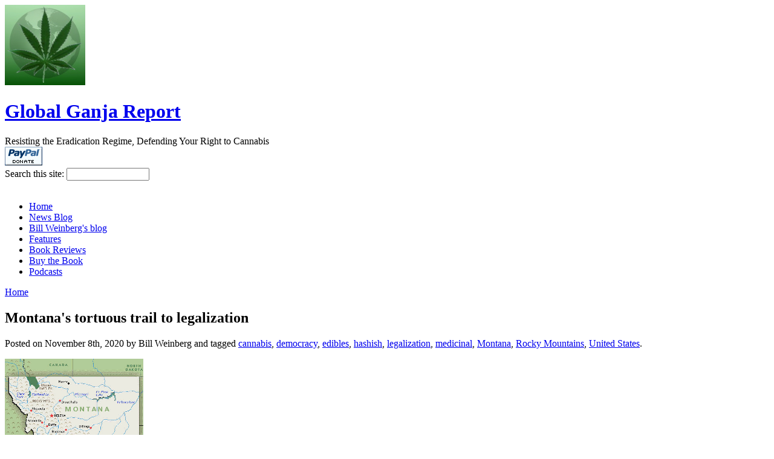

--- FILE ---
content_type: text/html; charset=utf-8
request_url: https://globalganjareport.com/node/1844
body_size: 38937
content:
<!DOCTYPE html PUBLIC "-//W3C//DTD XHTML 1.0 Strict//EN"
	"http://www.w3.org/TR/xhtml1/DTD/xhtml1-strict.dtd">
<html xmlns="http://www.w3.org/1999/xhtml" xml:lang="en" lang="en" dir="ltr">
  <head>
<meta http-equiv="Content-Type" content="text/html; charset=utf-8" />
    <title>Montana&#039;s tortuous trail to legalization  | Global Ganja Report</title>
    <!-- meta property="og:image" content="http://globalganjareport.com/sites/default/files/pictures/ggr_logo_fb.jpg" / --><!-- from themes/hiroshige-ggr/page.tpl.php -->
    <meta http-equiv="Content-Type" content="text/html; charset=utf-8" />
<link rel="shortcut icon" href="/sites/default/files/hiroshige-ggr_favicon.ico" type="image/x-icon" />
<meta property="og:title" content="Montana's tortuous trail to legalization" />
<meta name="description" content="(Montana) Voters in Montana passed a ballot measure mandating legalization of adult-use cannabis. But there was a pre-emptive attempt in the state legislature to repeal it before it even passed. Montana's road to legalization has been a long and twisted one, and there may be further political fights ahead. " />
<meta name="dcterms.description" content="(Montana) Voters in Montana passed a ballot measure mandating legalization of adult-use cannabis. But there was a pre-emptive attempt in the state legislature to repeal it before it even passed. Montana's road to legalization has been a long and twisted one, and there may be further political fights ahead. " />
<meta property="og:description" content="(Montana) Voters in Montana passed a ballot measure mandating legalization of adult-use cannabis. But there was a pre-emptive attempt in the state legislature to repeal it before it even passed. Montana's road to legalization has been a long and twisted one, and there may be further political fights ahead. " />
<meta name="keywords" content="cannabis,democracy,edibles,hashish,legalization,medicinal,Montana,Rocky Mountains,United States" />
<meta property="og:image" content="https://globalganjareport.com/sites/default/files/u9/montanamap.jpg" />
<meta name="dcterms.date" content="2020-11-09T00:00:00Z" />
<meta property="og:type" content="website" />
<link rel="canonical" href="http://globalganjareport.com/node/1844" />
<meta property="og:url" content="http://globalganjareport.com/node/1844" />
<meta name="revisit-after" content="1 day" />
    <link type="text/css" rel="stylesheet" media="all" href="/modules/aggregator/aggregator.css?w" />
<link type="text/css" rel="stylesheet" media="all" href="/modules/book/book.css?w" />
<link type="text/css" rel="stylesheet" media="all" href="/modules/node/node.css?w" />
<link type="text/css" rel="stylesheet" media="all" href="/modules/poll/poll.css?w" />
<link type="text/css" rel="stylesheet" media="all" href="/modules/system/defaults.css?w" />
<link type="text/css" rel="stylesheet" media="all" href="/modules/system/system.css?w" />
<link type="text/css" rel="stylesheet" media="all" href="/modules/system/system-menus.css?w" />
<link type="text/css" rel="stylesheet" media="all" href="/modules/user/user.css?w" />
<link type="text/css" rel="stylesheet" media="all" href="/sites/all/modules/ctools/css/ctools.css?w" />
<link type="text/css" rel="stylesheet" media="all" href="/sites/all/modules/fckeditor/fckeditor.css?w" />
<link type="text/css" rel="stylesheet" media="all" href="/sites/all/modules/views/css/views.css?w" />
<link type="text/css" rel="stylesheet" media="all" href="/modules/comment/comment.css?w" />
<link type="text/css" rel="stylesheet" media="all" href="/themes/hiroshige-ggr/reset.css?w" />
<link type="text/css" rel="stylesheet" media="all" href="/themes/hiroshige-ggr/text.css?w" />
<link type="text/css" rel="stylesheet" media="screen" href="/themes/hiroshige-ggr/layout.css?w" />
<link type="text/css" rel="stylesheet" media="screen" href="/themes/hiroshige-ggr/style.css?w" />
<link type="text/css" rel="stylesheet" media="screen" href="/themes/hiroshige-ggr/views.css?w" />
<link type="text/css" rel="stylesheet" media="print" href="/themes/hiroshige-ggr/print.css?w" />
    <script type="text/javascript" src="/misc/jquery.js?w"></script>
<script type="text/javascript" src="/misc/drupal.js?w"></script>
<script type="text/javascript" src="/sites/all/modules/google_analytics/googleanalytics.js?w"></script>
<script type="text/javascript" src="/sites/all/modules/poormanscron/poormanscron.js?w"></script>
<script type="text/javascript">
<!--//--><![CDATA[//><!--
jQuery.extend(Drupal.settings, { "basePath": "/", "googleanalytics": { "trackOutgoing": 1, "trackMailto": 1, "trackDownload": 1, "trackDownloadExtensions": "7z|aac|arc|arj|asf|asx|avi|bin|csv|doc|exe|flv|gif|gz|gzip|hqx|jar|jpe?g|js|mp(2|3|4|e?g)|mov(ie)?|msi|msp|pdf|phps|png|ppt|qtm?|ra(m|r)?|sea|sit|tar|tgz|torrent|txt|wav|wma|wmv|wpd|xls|xml|z|zip" }, "cron": { "basePath": "/poormanscron", "runNext": 1769558729 } });
//--><!]]>
</script>
    <script>
    	$(document).ready(function() {
			$('li.blog_usernames_blog.first > a').each( function(){
				var blogTitle = $(this).text();
				if ( blogTitle == 'Global Ganja Report News Blog' ){
					$(this).text('Global Ganja Report')
				}
			});
		});
    </script>
    <script type="text/javascript" src="/cmr/slideshow.js"></script>
    <!--[if IE]>
        <link type="text/css" rel="stylesheet" media="screen" href="/themes/hiroshige-ggr/fix-ie.css" />
    <![endif]-->
  </head>
  <body class="not-front not-logged-in page-node node-type-blog two-sidebars">
<!-- commented out again by crywalt 2020-07-08 -->
<!-- added by crywalt 2017-12-15 -->
<!--img alt="Traffic Roots Pixel" src="https://trafficroots.com/pixel/5a33f7b564a82" style="display:none;"-->
    <div id="header-band" class="clear-block">  
        <div id="header" class="container_16">
<!-- temp_ad -->
     	<!-- <div id="temp_ad">
      	    <p>
	     href="http://www.cafeshops.com/norml"><img border=0 width=468 height=60 ismap alt="NORML" src="http://www.norml.org/share/cafe_shops2.gif"></a>
   	    </p>
      	</div> -->
<!-- temp_ad -->
<!-- Petros added: Block Region advert_first --><!-- /Petros added: Block Region -->
                        <a href="/" title="Global Ganja Report"><img src="/sites/default/files/pictures/26Mar2010_99-95x95.jpg" alt="" id="logo" /></a>
                        <div id="title-wrapper">
                <h1><a href="/" title="Global Ganja Report">Global Ganja Report</a></h1>
                                <div id="site-slogan">Resisting the Eradication Regime, Defending Your Right to Cannabis</div>
                             </div> <!-- /#title-wrapper --> 
           
<!-- Petros added: Block Region top_alert -->
<!-- it works, but commented out to tweek it < ? php print $top_alert; ? > -->
        <div id="top-alert" class="grid_420 omega"><div id="block-block-17" class="block block-block block-top_alert">
    <form method="post" action="https://www.paypal.com/cgi-bin/webscr">
    <input type="hidden" value="_xclick" name="cmd" /> <input type="hidden" value="billw@riseup.net" name="business" /> <input type="hidden" value="SUPPORT THE REPORT!!" name="item_name" /> <input type="hidden" value="SUPPORT THE REPORT!!" name="item_number" /> <input type="image" border="0" alt="Make payments with PayPal - it's fast, free and secure!" name="submit" src="/sites/default/files/x-click-but04.gif" />
</form></div>
</div>
<!-- /Petros added: Block Region -->  
           
            <div id="search-top" class="grid_4 omega"><form action="/node/1844"  accept-charset="UTF-8" method="post" id="search-theme-form">
<div><div id="search" class="container-inline">
  <div class="form-item" id="edit-search-theme-form-1-wrapper">
 <label for="edit-search-theme-form-1">Search this site: </label>
 <input type="text" maxlength="128" name="search_theme_form" id="edit-search-theme-form-1" size="15" value="" title="Enter the terms you wish to search for." class="form-text" />
</div>
<input type="hidden" name="form_build_id" id="form-nrEhLCafJHr4LNjZmS4YITfmy_jo5FogC_KNgS0pZPk" value="form-nrEhLCafJHr4LNjZmS4YITfmy_jo5FogC_KNgS0pZPk"  />
<input type="hidden" name="form_id" id="edit-search-theme-form" value="search_theme_form"  />
</div>

</div></form>
</div>
        </div> <!-- /#header -->
    </div> <!-- /#header-band -->
    <div id="sub-header-band" class="clear-block">
        <div id="sub-header-container" class="container_16">
                        <div id="sub-header" class="grid_16">&nbsp;</div>
                                                                    </div>
    </div> <!-- /#sub-header-band -->
    <div id="navigation-band" class="clear-block">
        <div id="primary-links" class="container_16">
                        <ul id="topLinks" class="grid_16"><li class="menu-117 first"><a href="/" title="Go to homepage">Home</a></li>
<li class="menu-202"><a href="/blogs/global-ganja-report" title="News from Global Ganja Report">News Blog</a></li>
<li class="menu-532"><a href="/blogs/bill-weinberg" title="">Bill Weinberg&#039;s blog</a></li>
<li class="menu-216"><a href="/tags/features" title="Past Features">Features</a></li>
<li class="menu-531"><a href="/tags/book-reviews" title="Link to the &quot;Book Reviews&quot; tag">Book Reviews</a></li>
<li class="menu-244"><a href="/node/10" title="Hot Off the Press">Buy the Book</a></li>
<li class="menu-577 last"><a href="https://www.globalganjareport.com/tags/podcasts" title="">Podcasts</a></li>
</ul>                    </div>
    </div> <!-- /#navigation-band -->
    <div id="page-content-band" class="clear-block">
        <div id="content-wrapper" class="container_16">
            <div id="page-content" class="grid_8 alpha">
           <!-- Petros added: New Block Regions -->
                           <!-- /Petros added: New Block Regions -->  
                <div class="breadcrumb"><a href="/">Home</a></div>  
                                <h2 id="page-title">Montana&#039;s tortuous trail to legalization </h2>
                                                              
                             
                <div id="content-content" class="clear-block">
           <!-- Petros added: New Block Regions -->
                           <!-- /Petros added: New Block Regions -->   
                  <div id="node-1844" class="node  sticky  node-blog ">
        <div class="content">
        <div class="node-author">Posted on November 8th, 2020 by Bill Weinberg and tagged <a href="/tags/cannabis" rel="tag" title="">cannabis</a>, <a href="/tags/democracy" rel="tag" title="">democracy</a>, <a href="/tags/edibles" rel="tag" title="">edibles</a>, <a href="/tags/hashish" rel="tag" title="">hashish</a>, <a href="/tags/legalization" rel="tag" title="">legalization</a>, <a href="/tags/medicinal" rel="tag" title="">medicinal</a>, <a href="/tags/montana" rel="tag" title="">Montana</a>, <a href="/tags/rocky-mountains" rel="tag" title="">Rocky Mountains</a>, <a href="/tags/united-states" rel="tag" title="">United States</a>.</div>
    <p><img src="/sites/default/files/u9/montanamap.jpg" alt="Montana" width="229" height="180" class="float-left" />Voters in Montana passed a ballot measure mandating legalization of adult-use cannabis. But there was a pre-emptive attempt in the state legislature to repeal it before it even passed. Montana's road to legalization has been a long and twisted one, and there may be further political fights ahead.&nbsp;</p>

<p>In a victory that was a long time coming for cannabis advocates in Big Sky Country, Montana voters approved twin ballot measures mandating legalization and establishment of an adult-use market in the state. &nbsp;<br />
<br />
<a href="https://sosmt.gov/wp-content/uploads/CI-118.pdf">Constitutional Initiative 118</a>, which was <a href="https://ballotpedia.org/Montana_CI-118,_Allow_for_a_Legal_Age_for_Marijuana_Amendment_(2020)">approved by nearly 58%</a>,&nbsp;amends the state constitution, allowing the Legislature to set a legal age for purchasing or possessing cannabis. This, in turn, permits the terms of&nbsp;<a href="https://sosmt.gov/wp-content/uploads/I-190.pdf">Initiative 190</a>, passed <a href="https://ballotpedia.org/Montana_I-190,_Marijuana_Legalization_Initiative_(2020)">by not quite 57%</a>. This will allow those over the age of 21 to possess up to an ounce of cannabis or eight grams of cannabis concentrate. It also allows individuals to grow up to four plants for personal use. Regulated sales are to be permitted, with non-medical cannabis to be taxed at 20% of retail price.&nbsp;<br />
<br />
As the <a href="https://www.greatfallstribune.com/story/news/2020/11/04/montana-marijuana-laws-legal-recreational-weed-what-know-pot/6161085002/">Great Falls Tribune</a> notes, the promoters of I-90 say it will generate up to $48 million annually in tax revenue and licensing fees by 2025.   Just over 10% of the revenues will go into the general state fund, with the remainder &quot;dedicated to accounts for conservation programs, substance abuse treatment, veterans' services, health care costs, and localities where marijuana is sold,&quot; according to the text of the measure. Individual counties will be allowed to prohibit dispensaries. Advertising will be barred statewide.<br />
<br />
Those currently serving prison time for &quot;an act permitted by I-190&quot; will be able to apply for resentencing or expungement of the conviction.&nbsp;</p>
<br />
<strong>Threat of repeal  </strong><br />
Under terms of I-90, the Montana Marijuana Regulation &amp; Taxation Act is to take effect no later than Oct. 1, 2021, the deadline for the <a href="https://mtrevenue.gov">Department of Revenue</a> to establish oversight regulations and begin accepting applications for dispensaries. Sales are projected to start in January 2022. But there could be political roadblocks between now and then.<br />
<br />
The <a href="https://www.greatfallstribune.com/story/news/2020/11/03/montana-election-results-2020-ballot-measures-would-legalize-marijuana/6139573002/">Great Falls Tribune</a>&nbsp;reports that the legalization push was spearheaded by <a href="https://newapproachmt.org">New Approach Montana</a>, &nbsp;which spent over $140,000 on signature-gathering efforts to get the initiatives on the ballot. They were opposed by the <a href="https://wrongformontana.com">Wrong for Montana</a> coalition&mdash;which is backed up by the <a href="https://www.montanachamber.com">Montana Chamber of Commerce</a>, <a href="https://www.montanabankers.com">Montana Bankers Association</a>,&nbsp;<a href="https://www.mtagc.org">Montana Contractors Association</a>&nbsp;and other pillars of the state's establishment. It also received support from the national anti-legalization outfit,&nbsp;<a href="https://learnaboutsam.org">Smart Approaches to Marijuana</a>. <br />
<br />
These opponents sought to head off the twin initiatives before they even passed. Two weeks before the election, Wrong for Montana and its founder, Billings car dealer Steve Zabawa, went to the state Supreme Court, seeking to block I-190 on a narrow technicality&mdash;that only the Legislature can earmark tax revenues. The court <a href="https://dailyinterlake.com/news/2020/oct/23/montana-supreme-court-quickly-dismisses-lawsuit-ov/">turned them down</a>, finding that the legal team did not demonstrate sufficient urgency to skip over the usual trial and appeal process. However, the court did not rule on the merits&mdash;which means a case against implementation of I-190 could still be brought.<br />
<br />
Earlier in October, a group of Republican legislators drafted a bill to pre-emptively repeal I-190.  Rep. Derek Skees of Kalispell, chief drafter of the bill, agreed to withdraw it after the vote in light of the initiative's easy passage. &nbsp;&quot;Say 51%, then that bill would've been a good idea, because then it would've allowed us to say, 'Well, listen, Montanans are a little confused on this. Not everybody was really for it,'&quot; Skees told&nbsp;<a href="https://nbcmontana.com/news/local/bill-drafted-to-repeal-legalization-of-recreational-marijuana-to-be-revoked">NBC Montana</a>.   <br />
<br />
Asked if repeal might be an option in the future, he responded, &quot;The only branch of government in this state dumb enough to overturn citizens&rsquo; initiative is the Supreme Court, which has done it repeatedly.&quot; &nbsp;&nbsp;<br />
<br />
And indeed, that's the case. The resistance that expansion of cannabis freedom has met in Montana thus far definitely gives cause for concern.&nbsp;<br />
<strong><br />
Deja vu in Big Sky Country </strong><br />
For longtime Montana activists, there was a sense of deja vu to the efforts to head off legalization in the high court and state house. <br />
<br />
Montana voters approved medical marijuana in a 2004 initiative, <a href="https://ballotpedia.org/Montana_Medical_Marijuana_Allowance,_I-148_(2004)">I-148</a>, which passed by a handy 60%. But a backlash was sparked by an explosion in the number of registered users as the medical sector began to take off. In 2010, the number jumped from about 1,000 to more than 25,000 statewide, with some businesses operating out of traveling &quot;<a href="https://missoulian.com/news/state-and-regional/montana-caregivers-network-shuts-down-cannabis-caravans/article_1f09be9a-8c3e-11df-8a91-001cc4c002e0.html">caravans</a>&quot; that quickly diagnosed people for maladies that can be treated with cannabis. There were even <a href="https://www.safeaccessnow.org/medical_marijuana_advocates_condemn_attacks_on_montana_dispensaries">arson attacks</a> on dispensaries in Billings that spring.&nbsp;<br />
<br />
The following year, legislation was introduced to rein in the program and overturn the terms of the 2004 initiative. Montana's then-Democratic Gov. Brian Schweitzer <a href="https://billingsgazette.com/news/state-and-regional/montana/article_646813c0-65f9-11e0-ad04-001cc4c002e0.html">once vetoed</a> such a bill, but finally capitulated in April 2011, and <a href="https://missoulian.com/news/local/article_6f79a2d6-72b2-11e0-bb82-001cc4c002e0.html">allowed the bill to take effect</a> without his signature, under a special provision of the state constitution.<br />
<br />
The new legislation limited providers to no more than three patients each, barred them from receiving compensation, and imposed other restrictions, including a ban on advertising. After the law was passed, registered users rapidly <a href="https://billingsgazette.com/news/state-and-regional/montana/fewer-than-medical-pot-cardholders-in-state-now/article_3013c788-7330-5557-8630-166b5a44263e.html">dropped to below 12,000</a>. <br />
<br />
The <a href="https://www.mtcia.org">Montana Cannabis Industry Association</a>&nbsp;challenged the new law as an unconstitutional restriction on their business. The state Supreme Court <a href="https://missoulian.com/news/local/montana-supreme-court-no-constitutional-right-to-medical-marijuana/article_6117bd96-fc6c-11e1-aa36-001a4bcf887a.html?comment_form=true">ruled</a>&nbsp;against them in September 2012, finding that there is no fundamental right to cultivation, distribution or use of medical marijuana. The high court sent the decision back to Helena district court, instructing it to use a &quot;rational basis&quot; instead of a &quot;strict scrutiny&quot; test to determine whether the law passes muster. The &quot;strict scrutiny&quot; test places a heavier burden on the state to justify a law, requiring a compelling state interest. A &quot;rational basis&quot; review is the lowest level of scrutiny a court can apply, only requiring a law to be rationally related to a legitimate state interest. <br />
<br />
Advocates also sought to again put the issue to the voters. But in a ballot initiative that November, the state&nbsp;<a href="https://nbcmontana.com/news/local/montanans-vote-to-uphold-tighter-medical-marijuana-restrictions">voted to keep</a> the more restrictive measures.&nbsp; <br />
<br />
The litigation wound its way back through the appeals process, and ended up before the state Supreme Court again in 2016. That February, the high court <a href="https://billingsgazette.com/news/state-and-regional/govt-and-politics/montana-supreme-court-severely-limits-sales-of-medical-marijuana-in/article_5e8b5bbe-6bf9-5356-b3b3-cc5785bac5d4.html">upheld provisions</a> of the restrictive 2011 law, finding them a &quot;rational response&quot; to the dramatic increase in users. In one victory for the state's burgeoning cannabis industry, the provision that banned providers from receiving compensation was struck down. There was fear of widespread closure of dispensaries.&nbsp;<br />
<br />
But the situation was salvaged that November, when&nbsp;<a href="https://helenair.com/news/local/montana-passes-measure-to-expand-medical-marijuana/article_8dadf5fa-9c91-5be7-8095-98a011aa35e2.html">voters approved</a> Initiative 182&mdash;a second and successful attempt to reverse the restrictive provisions of the 2011 bill.  <br />
<br />
Another advance came last year, when the Legislature approved a bill to &quot;<a href="https://missoulacurrent.com/business/2020/05/montana-medical-marijuana-2/">untether</a>&quot; medical marijuana users, allowing them to purchase from more than one dispensary or &quot;provider.&quot; The &quot;untethering&quot; <a href="https://missoulian.com/news/state-and-regional/providers-patients-set-for-untethering-in-montana-medical-marijuana-industry/article_fd2219a1-d29e-5d14-ae3b-b5bf25fdd969.html">took effect</a> this June.&nbsp;<br />
<br />
There are currently 38,385 people enrolled in the <a href="https://dphhs.mt.gov/Portals/85/marijuana/MMPRegistryJuly2020.pdf">Montana Medical Marijuana Program</a>.<br />
<br />
<strong>Protecting the will of the voters</strong><br />
Ryan Saghatelian is owner of the&nbsp;<a href="https://www.greenerpastures.com/">Greener Pastures</a>&nbsp;dispensary, which opened in Bozeman in 2008, and now also has outlets in Missoula and Big Sky. Reached by Cannabis Now, he spoke of his plan to expand from the medical to the &quot;recreational&quot; market.<br />
<br />
&quot;We'll be applying as soon as we can,&quot; he says, noting that approval from the Revenue Department for recreational sales will be needed on top of the company's existing approval for medical sales from the state <a href="https://dphhs.mt.gov">Department of Public Health</a>. &quot;It's looking like it's gonna work in concert, with medical and adult use existing side by side,&quot; he says. &quot;This is probably a god thing, because the taxes are only 4% on the medical side. It would be great for those people who really need it to get the tax break.&quot; &nbsp;<br />
&quot;We would like to do both&mdash;keep our medical patients happy and bring our products to a larger market, including the many tourists and visitors we get every year.&quot; He says that with its&nbsp;&quot;great outdoors&quot; emphasis, Montana tourism hasn't been badly hit by the coronavirus pandemic. Under the adult-use market, unlike the medical, sales will not be restricted to state residents.<br />
<br />
He also notes that the recreational law will allow contracting and wholesale as well as retail sales. &quot;We'd love to supply edibles and concentrates to smaller providers that don't want to deal with production,&quot; he says. &quot;It's gonna be really good for the consumer, providing more options.&quot; His Bozeman facility, which includes a grow room, employs &quot;a full-time chef and kitchen crew, making some of the best edibles in the state.&quot;  <br />
<br />
Outdoor growing is permitted, but Saghatelian says that with early frosts and a short growing season, it's &quot;not for faint of heart.&quot; Meanwhile, he boasts that Montana has &quot;some of the best indoor in the country.&quot; Bozeman and Missoula have emerged as centers of cultivation.  <br />
<br />
Saghatelian considers the seeming irony that his state <a href="https://montanafreepress.org/2020/11/05/how-montanans-voted-precinct-by-precinct/">voted for Republican candidates</a> up and down the ballot on Nov. 3. &quot;It's kind of interesting how red the vote was in Montana, and yet there was overwhelming support for marijuana legalization. There's a kind of libertarian element,&quot; even among the state's conservatives, he says. <br />
<br />
&quot;I just hope the lawmakers don't go back on the will of the voters in the spring,&quot; Saghatelian concludes.&nbsp;&quot;I hope they don't whittle the law down so much that it's worthless. I don't think it's likely but there is a potential for it, for sure. We need to stay vigilant as voters to make sure that our lawmakers respect our wishes.&quot; <br />
<br />
<em><br />
Cross-post to <a href="https://cannabisnow.com/the-long-and-winding-road-to-cannabis-legalization-in-montana/">Cannabis Now</a></em><br />
<p><br />
Map by&nbsp;<em><a href="https://greenwichmeantime.com/time-zone/usa/montana/map/">GreenwichMeanTime </a></em>&nbsp;&nbsp;</p>
<p><iframe allowtransparency="true" scrolling="no" src="http://platform.twitter.com/widgets/follow_button.1357735024.html#_=1358232435126&amp;id=twitter-widget-0&amp;lang=en&amp;screen_name=GlobalGanjaRpt&amp;show_count=false&amp;show_screen_name=true&amp;size=m" class="twitter-follow-button" title="Twitter Follow Button" data-twttr-rendered="true" frameborder="0"></iframe></p>    </div>
    <div class="clear"></div>
    <div class="meta">
      <ul class="links inline"><li class="blog_usernames_blog first"><a href="/blogs/bill-weinberg" title="Read Bill Weinberg&#039;s latest blog entries.">Bill Weinberg&#039;s blog</a></li>
<li class="comment_forbidden last"></li>
</ul>    </div>
  <div class="clear"></div>
</div> <!-- node-1844 -->
           <!-- Petros added: New Block Regions -->
                           <!-- /Petros added: New Block Regions -->                                
                </div> <!-- /#content -->
            </div> <!-- /#page-content -->
                        <div id="sidebar-left" class="grid_4">
           <!-- Petros added: New Block Regions -->
                           <!-- /Petros added: New Block Regions -->              
                <div id="block-menu-menu-about-us" class="block block-menu block-left">
      <h3>About Us</h3>
    <ul class="menu"><li class="leaf first"><a href="/who_we_are" title="Who Is GlobalGanjaReport">Who We Are</a></li>
<li class="leaf"><a href="/our_mission" title="GlobalGanjaReport&#039;s Mission">Our Mission</a></li>
<li class="leaf"><a href="/our-stance-on-drugs" title="GlobalGanjaReport&#039;s Stance on Drugs">Our Stance on Drugs</a></li>
<li class="leaf"><a href="/contact_us" title="Contact Us">Contact Us</a></li>
<li class="leaf"><a href="/support_us" title="Support GlobalGanjaReport">Support Us</a></li>
<li class="leaf last"><a href="/advertising-on-globalganjareport-dot-com" title="Advertise here to reach our web users.">Advertise With Us</a></li>
</ul></div>
<div id="block-block-5" class="block block-block block-left">
    <a href="http://globalganjareport.com/content/know-the-law"><img width="220" height="75" alt="Know Your Rights - US" src="/sites/default/files/pictures/mainpage/know-the-law-us.jpg" /></a>
<a href="http://globalganjareport.com/content/know-the-law-international"><img width="220" height="75" alt="Know Your Rights - International" src="/sites/default/files/pictures/mainpage/know-the-law-intl.jpg" /></a></div>
<div id="block-advanced_blog-0" class="block block-advanced_blog block-left">
      <h3>GGR Bloggers</h3>
    <div id="advanced_blog"><table>
<tbody>
 <tr class="odd"><td width="0"><img src="https://globalganjareport.com/sites/default/files/pictures/picture-3.png"  /></td><td><a href="/blogs/global-ganja-report">Global Ganja Report (1369)</a></td> </tr>
 <tr class="even"><td width="0"><img src="https://globalganjareport.com/sites/default/files/pictures/picture-9.png"  /></td><td><a href="/blogs/bill-weinberg">Bill Weinberg (515)</a></td> </tr>
 <tr class="odd"><td width="0"><img src="https://globalganjareport.com/sites/default/files/pictures/picture-10.jpg"  /></td><td><a href="/blogs/looselucy">looselucy (5)</a></td> </tr>
</tbody>
</table>
</div><div class="more-link"><a href="/advanced_blog/list">more</a></div></div>
<div id="block-ad-0" class="block block-ad block-left">
    
<div class="advertisement group-none" id="group-id-none"><!-- Enable 'show advertisements' permission if you wish to display ads here. --></div>
</div>
<div id="block-user-0" class="block block-user block-left">
      <h3>User login</h3>
    <form action="/content/montanas-tortuous-trail-to-legalization?destination=node%2F1844"  accept-charset="UTF-8" method="post" id="user-login-form">
<div><div class="form-item" id="edit-name-wrapper">
 <label for="edit-name">Username: <span class="form-required" title="This field is required.">*</span></label>
 <input type="text" maxlength="60" name="name" id="edit-name" size="15" value="" class="form-text required" />
</div>
<div class="form-item" id="edit-pass-wrapper">
 <label for="edit-pass">Password: <span class="form-required" title="This field is required.">*</span></label>
 <input type="password" name="pass" id="edit-pass"  maxlength="60"  size="15"  class="form-text required" />
</div>
<input type="submit" name="op" id="edit-submit" value="Log in"  class="form-submit" />
<div class="item-list"><ul><li class="first"><a href="/user/register" title="Create a new user account.">Create new account</a></li>
<li class="last"><a href="/user/password" title="Request new password via e-mail.">Request new password</a></li>
</ul></div><input type="hidden" name="form_build_id" id="form-lqiTLQtX6PiLPv7nAGgujZ8IAcFhD9lmZ93ZwENnksg" value="form-lqiTLQtX6PiLPv7nAGgujZ8IAcFhD9lmZ93ZwENnksg"  />
<input type="hidden" name="form_id" id="edit-user-login-block" value="user_login_block"  />

</div></form>
</div>
            </div><!-- /#sidebar-left -->
                                    <div id="sidebar-right" class="grid_4 omega">
           <!-- Petros added: New Block Regions -->
                           <!-- /Petros added: New Block Regions -->              
              <div id="block-menu-menu-view-by-type" class="block block-menu block-right">
      <h3>View by Substance</h3>
    <ul class="menu"><li class="leaf first"><a href="/tags/cannabis" title="Cannabis News">Cannabis</a></li>
<li class="leaf"><a href="http://globalganjareport.com/tags/cocaine" title="Cocaine News">Cocaine</a></li>
<li class="leaf"><a href="/tags/opiates" title="Opiates News">Opiates</a></li>
<li class="leaf last"><a href="/tags/psychedelics" title="Psychedelics news">Psychedelics</a></li>
</ul></div>
<div id="block-menu-secondary-links" class="block block-menu block-right">
      <h3>View By Region</h3>
    <ul class="menu"><li class="leaf first"><a href="/tags/united-states" title="News from the USA">United States</a></li>
<li class="leaf"><a href="/tags/california" title="News from California">California</a></li>
<li class="leaf"><a href="http://globalganjareport.com/tags/emerald-triangle" title="">Emerald Triangle</a></li>
<li class="leaf"><a href="http://globalganjareport.com/tags/cascadia" title="">Cascadia</a></li>
<li class="leaf"><a href="/tags/alaska" title="">Alaska</a></li>
<li class="leaf"><a href="/tags/hawaii" title="">Hawaii</a></li>
<li class="leaf"><a href="http://globalganjareport.com/tags/rocky-mountains" title="">Rocky Mountains</a></li>
<li class="leaf"><a href="http://globalganjareport.com/tags/southwest" title="">Southwest</a></li>
<li class="leaf"><a href="http://globalganjareport.com/tags/texas" title="">Texas</a></li>
<li class="leaf"><a href="http://globalganjareport.com/tags/the-south" title="">The South</a></li>
<li class="leaf"><a href="http://globalganjareport.com/tags/appalachia" title="">Appalachia</a></li>
<li class="leaf"><a href="http://globalganjareport.com/tags/mid-atlantic" title="">Mid-Atlantic</a></li>
<li class="leaf"><a href="http://globalganjareport.com/tags/new-york" title="News from New York City">New York</a></li>
<li class="leaf"><a href="http://globalganjareport.com/tags/new-england" title="">New England</a></li>
<li class="leaf"><a href="http://globalganjareport.com/tags/great-lakes" title="">Great Lakes</a></li>
<li class="leaf"><a href="http://globalganjareport.com/tags/great-plains" title="">Great Plains</a></li>
<li class="leaf"><a href="/tags/canada" title="News from Canada">Canada</a></li>
<li class="leaf"><a href="/tags/mexico" title="News from Mexico">Mexico</a></li>
<li class="leaf"><a href="/tags/central-america" title="News from Central America">Central America</a></li>
<li class="leaf"><a href="/tags/caribbean" title="News from The Caribbean">The Caribbean</a></li>
<li class="leaf"><a href="/tags/colombia" title="News from Colombia">Colombia</a></li>
<li class="leaf"><a href="/tags/andes" title="News from The Andes">The Andes</a></li>
<li class="leaf"><a href="/tags/amazon" title="News from The Amazon">The Amazon</a></li>
<li class="leaf"><a href="/tags/southern-cone" title="News from Southern Cone">Southern Cone</a></li>
<li class="leaf"><a href="/tags/europe" title="News from Europe">Europe</a></li>
<li class="leaf"><a href="/tags/middle-east" title="News from the Middle East">Middle East</a></li>
<li class="leaf"><a href="/tags/africa" title="News from Africa">Africa</a></li>
<li class="leaf"><a href="/tags/north-africa" title="News from North Africa">North Africa</a></li>
<li class="leaf"><a href="/tags/afghanistan" title="News from Afghanistan">Afghanistan</a></li>
<li class="leaf"><a href="/tags/south-asia" title="News from South Asia">South Asia</a></li>
<li class="leaf"><a href="/tags/southeast-asia" title="News from Southeast Asia">Southeast Asia</a></li>
<li class="leaf"><a href="/tags/east-asia" title="News from East Asia">East Asia</a></li>
<li class="leaf"><a href="/tags/oceania" title="News from Oceania">Oceania</a></li>
<li class="leaf"><a href="/tags/central-asia" title="News from Central Asia">Central Asia</a></li>
<li class="leaf"><a href="/tags/caucasus" title="News from The Caucasus">The Caucasus</a></li>
<li class="leaf"><a href="/tags/planet-watch" title="News from Planet Watch">Planet Watch</a></li>
<li class="leaf"><a href="/tags/shadow-watch" title="News from the Shadows">Shadow Watch</a></li>
<li class="leaf last"><a href="http://www.globalganjareport.com/tags/police-state" title="">Police State</a></li>
</ul></div>
<div id="block-node-0" class="block block-node block-right">
      <h3>Syndicate</h3>
    <a href="/rss.xml" class="feed-icon"><img src="/misc/feed.png" alt="Syndicate content" title="Syndicate" width="16" height="16" /></a></div>
            </div><!-- /#sidebar-right -->
                    </div> <!-- #content-wrapper" -->
    </div> <!-- /#page-content-band -->
    <div id="bottom-bar-band" class="clear-block">
        <div id="bottom" class="container_16 clear-block">
                                    <div id="bottom-left" class="grid_12 alpha">
              <div id="block-comment-0" class="block block-comment block-bottom_left">
      <h3>Recent comments</h3>
    <div class="item-list"><ul><li class="first"><a href="/content/death-for-hashish-in-saudi-arabia-%E2%80%94yes-really#comment-32538">Executions in Saudi Arabia hit highest number on record in 2025</a><br />3 weeks 16 hours ago</li>
<li><a href="/content/damian-marley-and-investors-purchase-high-times-magazine#comment-32537">Adam Levin recants canna-enthusiasm</a><br />3 weeks 6 days ago</li>
<li><a href="/content/narco-counter-coup-in-guinea-bissau#comment-32536">Another narco-coup in Guinea-Bissau?</a><br />8 weeks 5 hours ago</li>
<li><a href="/content/fbi-marijuana-possession-arrests-comprised-over-20-of-all-drug-related-arrests-in-2024#comment-32535">Marijuana arrests outpace other drug arrests in many states</a><br />11 weeks 5 days ago</li>
<li><a href="/content/singapore-urged-to-halt-execution-of-malaysian-national-for-drug-offense#comment-32534">Singapore executes Malaysian drug convict</a><br />15 weeks 5 days ago</li>
<li><a href="/content/drug-offenses-drive-spike-in-global-executions#comment-32533">UN monitors warn of dramatic surge in executions in Iran</a><br />16 weeks 4 days ago</li>
<li><a href="/content/anti-cannabis-hardliner-takes-over-at-dea#comment-32532">Senate confirms Trump&#039;s DEA chief pick</a><br />26 weeks 4 days ago</li>
<li><a href="/content/drug-offenses-drive-spike-in-global-executions#comment-32531">Call to end death penalty for drug-related offenses</a><br />30 weeks 4 days ago</li>
<li><a href="/content/damian-marley-and-investors-purchase-high-times-magazine#comment-32530">Josh Kesselman speaks</a><br />31 weeks 5 days ago</li>
<li class="last"><a href="/content/damian-marley-and-investors-purchase-high-times-magazine#comment-32529">High Times magazine changes hands again</a><br />31 weeks 5 days ago</li>
</ul></div></div>
            </div> <!-- /#bottom-left -->
                                                            <div id="bottom-right" class="grid_4 omega">
              <div id="block-user-2" class="block block-user block-bottom_right">
      <h3>Who's new</h3>
    <div class="item-list"><ul><li class="first">Baba Israel</li>
<li>Karr Young</li>
<li>John Veit</li>
<li>YosephLeib</li>
<li class="last">Peter Gorman</li>
</ul></div></div>
            </div> <!-- /#bottom-right -->
                    </div> <!-- /#bottom -->
    </div> <!-- /#bottom-bar-band -->
    <div id="footer-band" class="clear-block">
      <div id="footer" class="container_16">
        <p><a rel="license" href="http://creativecommons.org/licenses/by-nc-nd/3.0/"><img alt="Creative Commons License" src="http://i.creativecommons.org/l/by-nc-nd/3.0/88x31.png" /></a><br />
This work is licensed under a <a rel="license" href="http://creativecommons.org/licenses/by-nc-nd/3.0/">Creative Commons Attribution-Noncommercial-No Derivative Works 3.0 Unported License</a>.</p><div id="block-system-0" class="block block-system block-footer">
    <a href="http://drupal.org"><img src="/misc/powered-gray-88x31.png" alt="Powered by Drupal, an open source content management system" title="Powered by Drupal, an open source content management system" width="88" height="31" /></a></div>
      </div>
    </div> <!-- /#footer-band -->
    <script type="text/javascript">
<!--//--><![CDATA[//><!--
var _gaq = _gaq || [];_gaq.push(["_setAccount", "UA-11224414-2"]);_gaq.push(["_trackPageview"]);(function() {var ga = document.createElement("script");ga.type = "text/javascript";ga.async = true;ga.src = ("https:" == document.location.protocol ? "https://ssl" : "http://www") + ".google-analytics.com/ga.js";var s = document.getElementsByTagName("script")[0];s.parentNode.insertBefore(ga, s);})();
//--><!]]>
</script>
  </body>
</html>
